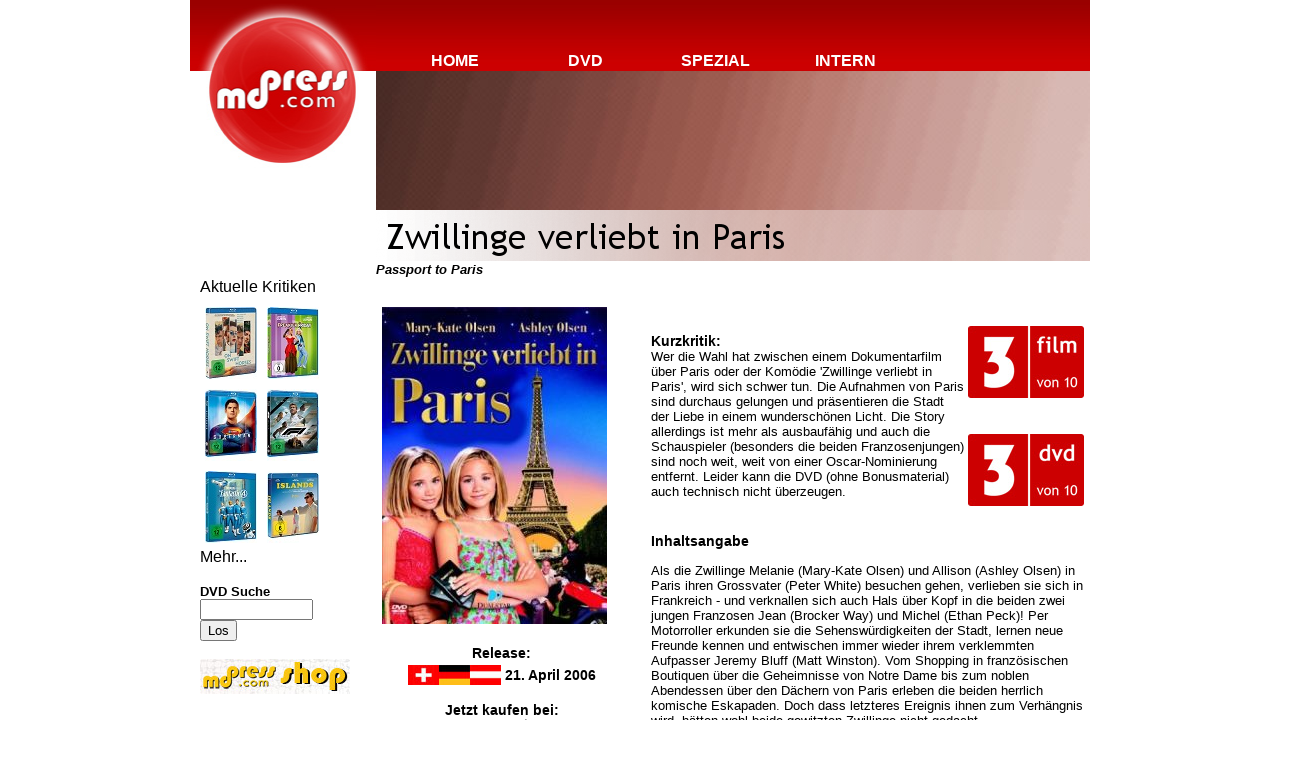

--- FILE ---
content_type: text/html
request_url: http://md-press.com/index.php?cat=testberichte&id=598
body_size: 6062
content:
<!DOCTYPE HTML PUBLIC "-//W3C//DTD HTML 4.01 Frameset//EN" "http://www.w3.org/TR/html4/frameset.dtd">
<html>
<head>
<link rel="SHORTCUT ICON" href="http://www.md-press.com/Bilder/favicon.ico">
<META NAME="keywords" CONTENT="md-press,md press,md-press online,md,press,MD-Press, DVD Test, DVD Magazin,Testberichte,aktuelle DVD's,movies,dvds">
<META NAME="description" CONTENT="DVD Testmagazin mit den aktuellsten DVDs">
<META HTTP-EQUIV="Content-Language" CONTENT="DE">
<META NAME="author" CONTENT="md-press">
<META NAME="distribution" CONTENT="Global">
<META NAME="revisit-after" CONTENT="2 days">
<META NAME="robots" CONTENT="FOLLOW,INDEX">
<meta http-equiv="Content-Type" content="text/html; charset=iso-8859-1">
<title>Zwillinge verliebt in Paris - md-press online</title>
<script src="/Bilder/bildpopup.js" type="text/javascript"></script>
<link href="md-pressnew_07.css" rel="stylesheet" type="text/css">

<script type="text/javascript">
<!--
window.onload=montre;
function montre(id) {
var d = document.getElementById(id);
	for (var i = 1; i<=10; i++) {
		if (document.getElementById('smenu'+i)) {document.getElementById('smenu'+i).style.display='none';}
	}
if (d) {d.style.display='block';}
}
//-->
</script>
<style type="text/css">
<!-- 
/* CSS issu des tutoriels www.alsacreations.com/articles */
#menu dl,#menu dt,#menu dd,#menu ul,#menu li {
margin: 0;
padding: 0;
list-style-type: none;
}
#menu {
position: absolute;
top: 52px;
left: 200px;
z-index:100;
width: 100%;
}
#menu dl {
float: left;
width: 8em;
margin: 0 1px;
}
#menu dt {
color: #000;
cursor: pointer;
text-align: center;
font-weight: bold;
background: none;
border: none;
}
#menu dd {
border: none;
}
#menu li {
text-align: center;
background: #fff;
}
#menu li a, #menu dt a {
color: #000;
text-decoration: none;
display: block;
height: 100%;
border: none;
}
#menu li a:hover, #menu dt a:hover {
background: #eee;
}

-->
</style>
</head>
<body>
<div id="Inhalt">
<table width="900" border="0" cellpadding="0" cellspacing="0">
  <tr>
    <td rowspan="2"><img src="Bilder/redesign07/Ground_design/mdpress_logo.jpg" alt="" width="186" height="262"></td>
    <td><div id="Headground"><!-- Navigation -->

<div id="menu">
	<dl>			
		<dt onmouseover="javascript:montre('smenu1');"><font color="white">HOME</font></dt>
			<dd id="smenu1">
				<ul>
					<li><a href="index.php?cat=news">News</a></li>
					<li><a href="index.php?cat=news&newsarch">News-Archiv</a></li>
				</ul>
			</dd>
	</dl>

	<dl>	
		<dt onmouseover="javascript:montre('smenu2');"><font color="white">DVD</font></dt>
			<dd id="smenu2">
				<ul>
					<li><a href="index.php?cat=testberichte&amp;aktuell">Testberichte</a></li>
					<li><a href="index.php?cat=archiv">Archiv</a></li>
					 <li><a href="index.php?cat=wertung">Wertungssystem</a></li>
				</ul>
			</dd>
	</dl>

	<dl>	
		<dt onmouseover="javascript:montre('smenu3');"><font color="white">SPEZIAL</font></dt>
			<dd id="smenu3">
				<ul>
					<li><a href="index.php?cat=kino&aktuell">Kino</a></li>
					<li><a href="index.php?cat=column&archiv">Kolumne</a></li>
					<li><a href="index.php?cat=specials&aktuell">Andere</a></li>
				</ul>
			</dd>
	</dl>

	<dl>	
		<dt onmouseover="javascript:montre('smenu4');"><font color="white">INTERN</font></dt>
			<dd id="smenu4">
				<ul>
			<li><a href="index.php?cat=ueberuns">Über uns</a></li>
			<li><a href="index.php?cat=partner">Partner</a></li>
			<li><a href="index.php?cat=kontakt">Kontakt</a></li>
            <li><a href="index.php?cat=newsletter">Newsletter</a></li>
            <li><a href="index.php?cat=disclaimer">Disclaimer</a></li>
				</ul>
			</dd>
	</dl>

</div></div>
</td>
  </tr>
  <tr>
    <td><img src="Bilder/head/testberichte/598.png" width="714" height="190"></td>  </tr>
  <tr>
    <td valign="top"> <div id="left_main">
    
		    <table width=150 align=left border=0 cellpadding=0 cellspacing=0>
			<tr>
			    <td height=30>Aktuelle Kritiken
			    </td>
			</tr>
			<tr>
			    <td><table width="124" border="0" align="left" cellpadding="5" cellspacing="0">
    <tr>
<tr>
  <td width="52" align="left"><a href="index.php?cat=testberichte&id=4024"><img src="Bilder/DVD/Cover/Mini/uploads/onswifthorses.jpg" alt="On Swift Horses" width="52" height="72" border="0" align="left"></a></td>
  <td width="52" align="left"><a href="index.php?cat=testberichte&id=4023"><img src="Bilder/DVD/Cover/Mini/uploads/freakierfriday.jpg" alt="Freakier Friday" width="52" height="72" border="0" align="left"></a></td>
</tr>
<tr>
  <td width="52" align="left"><a href="index.php?cat=testberichte&id=4022"><img src="Bilder/DVD/Cover/Mini/uploads/superman2025.jpg" alt="Superman" width="52" height="72" border="0" align="left"></a></td>
  <td width="52" align="left"><a href="index.php?cat=testberichte&id=4021"><img src="Bilder/DVD/Cover/Mini/uploads/f1derfilm.jpg" alt="F1: Der Film" width="52" height="72" border="0" align="left"></a></td>
</tr>
<tr>
  <td width="52" align="left"><a href="index.php?cat=testberichte&id=4020"><img src="Bilder/DVD/Cover/Mini/uploads/thefantastic4firststeps.jpg" alt="The Fantastic 4: First Steps" width="52" height="72" border="0" align="left"></a></td>
  <td width="52" align="left"><a href="index.php?cat=testberichte&id=4019"><img src="Bilder/DVD/Cover/Mini/uploads/islands.jpg" alt="Islands" width="52" height="72" border="0" align="left"></a></td>
</tr>
</table>
			    </td>
			</tr>
			<tr>
			    <td>
				<font face="Arial"><a href="index.php?cat=testberichte&aktuell">Mehr...</a></font>
			    </td>
			</tr>
			<tr>
			    <td>
				&nbsp;
			    </td>
			</tr>
			<tr>
			    <td>
				<font face="Arial" size="2"><b>DVD Suche</b></font>
			    </td>
			</tr>
			<tr>
			    <td>				<form action="index.php?cat=archiv&suche" method="POST">
				<input name="suchtxt" type="text" size="12" maxlength="30">&nbsp;<input type="submit" name="submit" value="Los">
				<input type="hidden" name="suche" value="">
				<input type="hidden" name="methode" value="drin">
				</form>
		    </td>
			</tr>
			<tr>
			    <td>
				&nbsp;
			    </td>
			</tr>			<tr>
			    <td>
				<a href="http://astore.amazon.de/mdpressonline-21" target="_blank"><img src="Bilder/mdpressshop_banner.jpg" alt="md-press Shop" border="0"></a>
			    </td>
			</tr>			<tr>
			    <td>
				&nbsp;
			    </td>
			</tr>
			<tr>
			    <td bgcolor=FFFFFF>				<script type="text/javascript"><!--
google_ad_client = "pub-6670844167159256";
google_ad_width = 120;
google_ad_height = 240;
google_ad_format = "120x240_as";
google_ad_type = "text_image";
google_ad_channel ="";
google_color_border = "000000";
google_color_bg = "FFFFFF";
google_color_link = "000000";
google_color_url = "000000";
google_color_text = "000000";
//--></script>
<script type="text/javascript"
  src="http://pagead2.googlesyndication.com/pagead/show_ads.js">
</script>		    </td>
			</tr>
		     </table>
    </div></td>
    <td valign="top"> <div id="main">
    <p class="md-press" style="margin-top:0px;">
<font size="-1"><i>Passport to Paris</i></font></p>
<table width="100%" border="0"><tr><td width="245"><table width="245" align="center" border="0"><tr><td><img src="Bilder/DVD/Cover/uploads/zwillingeverliebtinparis.jpg" width="225" height="317" align="center"><br><br><div align="center"><table><tr><td colspan="2" align="center"><span class="untertitel"><strong>Release:</strong></span></td></tr><tr><td align="right"><img src="Bilder/flaggen/ch_flagge.jpg"><img src="Bilder/flaggen/de_flagge.jpg"><img src="Bilder/flaggen/at_flagge.jpg"></td><td valign="middle"><span class="untertitel"><strong>21. April 2006</strong></span></td></tr></table></div><p align="center" class="untertitel"><strong>Jetzt kaufen bei:<br><a href="http://www.amazon.de/exec/obidos/ASIN/B000EQHW60/mdpressonline-21" target="_blank" style="color:#FF0000;"><img src="Bilder/buylogo/logo_amazon.jpg" Alt="Jetzt kaufen bei Amazon" border="0"></a></td></tr></table></td><td> <table border=0 align=right style="margin-left:20px;"><tr><td>        <p><strong><span class="untertitel">Kurzkritik:</span><br><span class="text">Wer die Wahl hat zwischen einem Dokumentarfilm über Paris oder der Komödie 'Zwillinge verliebt in Paris', wird sich schwer tun. Die Aufnahmen von Paris sind durchaus gelungen und präsentieren die Stadt der Liebe in einem wunderschönen Licht. Die Story allerdings ist mehr als ausbaufähig und auch die Schauspieler (besonders die beiden Franzosenjungen) sind noch weit, weit von einer Oscar-Nominierung entfernt. Leider kann die DVD (ohne Bonusmaterial) auch technisch nicht überzeugen.</span></strong> </p>
    </td>
    <td><img src="Bilder/Wertung/film-3.jpg" width="116px" align="right"><br><br><br><br><br><br>
<img src="Bilder/Wertung/dvd-3.jpg" width="116px" align="right">    </td>
  </tr>
  <tr><td colspan="2">
<p class="untertitel">Inhaltsangabe</p><p class="text">Als die Zwillinge Melanie (Mary-Kate Olsen) und Allison (Ashley Olsen) in Paris ihren Grossvater (Peter White) besuchen gehen, verlieben sie sich in Frankreich - und verknallen sich auch Hals über Kopf in die beiden zwei jungen Franzosen Jean (Brocker Way) und Michel (Ethan Peck)! Per Motorroller erkunden sie die Sehenswürdigkeiten der Stadt, lernen neue Freunde kennen und entwischen immer wieder ihrem verklemmten Aufpasser Jeremy Bluff (Matt Winston). Vom Shopping in französischen Boutiquen über die Geheimnisse von Notre Dame bis zum noblen Abendessen über den Dächern von Paris erleben die beiden herrlich komische Eskapaden. Doch dass letzteres Ereignis ihnen zum Verhängnis wird, hätten wohl beide gewitzten Zwillinge nicht gedacht.</strong></p>

  </td></tr>
</table></td></tr></table><br>
<p class="text"><strong><br>
  <span class="untertitel">Kritik</span><br>
  </span></strong>
<span class="text"><br>
Klares Ziel dieser Komödie ist es, den amerikanischen Teenagern Paris näher zu bringen und ihnen zu zeigen, wie schön es doch in Europa ist. Dieser Faktor ist Alan Metter auch durchaus gelungen mit ’Zwillinge in Paris’. Mehr aber allerdings nicht. Diese Produktion gab anscheinend den Startkick für einige weitere „internationale“ Filme der Olsen Twins. So folgten einige Jahre später ’Top Secret – 2 Plappermäuler in Australien’, ’Verliebt in Rom’ und ’Ein verrückter Tag in New York’. Die beiden Zwillinge sind sozusagen die Botschafter Amerikas wenn es um Filme mit ausländischen Schauplätzen geht. In Paris erleben die beiden jede Menge Action. Leider aber nur auf dem Film… so wie diese Komödie gedreht ist, hätten die Zwillinge auch getrost zuhause vor einer Bluebox sitzen können. Das Louvre, der Eiffelturm oder die Notre-Dame sieht man dauernd nur von aussen oder im Hintergrund bzw. wie die Zwillinge daran vorbeischlendern. <br>
<br>
In einer Szene sind die beiden zwar im Louvre drin, jedoch wirkt diese Sequenz wie ein billiges Musikvideo, da das ganze Louvre auf unterstem Niveau der Animationstechnik animiert wurde. Schlichtweg nur peinlich. Erbärmlich sind auch die schauspielerischen Leistungen. Peter White spielt als Grossvater mehr oder weniger sich selber und entwickelt nur bedingt die notwendige Glaubwürdigkeit, dass er der tatsächliche Grossvater der beiden Zwillinge ist. Am schlimmsten jedoch sind die beiden Komparsen…ehm…Nebendarsteller Brocker Way und Ethan Peck, die die Franzosenjungen Jean und Michel mimen. Sie versuchen derart verkrampft französisch zu wirken, dass es ohne Zweifel ins Lächerliche übergeht und man sich bei den beiden Mädels fragt, wieso die Liebe auf den ersten Blick ausgerechnet bei diesen beiden Blödel passieren musste. Mary-Kate und Ashley spielen jedoch wie immer rundum sympathisch und wissen so ihre junge Fangemeinde in den USA zu erweitern. <br>
<br>
Die Story von ’Zwillinge verliebt in Paris’ ist ebenfalls auf unterstem Niveau. Der Film fängt so an dass die beiden Schwestern genug von den lokalen Jungs haben, da diese die beiden Zwillinge nicht auseinander halten können (was auch wirklich nicht schwer ist…). So kommt es gerade passend dass die beiden nach Europa zu ihrem Grossvater fliegen können und dort vielleicht L’Amour finden. Wie durch Zauberhand passiert dies sogleich am ersten Tag und wie durch Zauberhand lassen sich die beiden Jungs am nächsten Tag auch wieder auffinden. Matt Winston als Jeremy erfüllt seine Aufgabe anfänglich mit zuwenig Ehrgeiz, mit der Zeit findet man jedoch in seinen Charakter hinein. Auch Brigitte, verkörpert von Yvonne Sciò, das Supermodel (das die ganze Zeit allein umherspaziert und dauernd per Zufall die Zwillinge trifft), wirkt über den ganzen Film hinweg überaus ansprechend. Zusammenfassend kann man sagen dass ’Zwillinge verliebt in Paris’ in den Händen von Parisschwärmern und Romantiker bestimmt nicht falsch aufgehoben ist. Wer aber auf eine unterhaltsame Komödie mit viel Fun aus ist, hat sich den falschen Film ausgesucht.</span></p><span class="untertitel">Die DVD</span><br>
<table width="100%"  border="0" cellpadding="5">
<tr valign="top">
<td width="50%">
  <font class="filmdvd">Bild</font><br><font class="text">
Das Bild liegt im gängigen 4:3-Format vor, welches TV-Produktionen auch normalerweise bevorzugen. Besonders auffallend sind auch hier, wie schon bei ’Top Secret’ heikle Nachzieheffekte, die das Bild bei schnellen Kamerafahrten enorm verzerren. Auch kann die Schärfe nicht mithalten da das Bild zu oft von Rauschmustern durchzogen ist und so einen unangenehmen Eindruck hinterlässt. Die Farbgebung ist jedoch gelungen, obwohl der Kontrast zuweilen etwas hell wirkt.</font></td>
<td width="50%"><font class="filmdvd">Sound</font><br><font class="text">
Von einer TV-Produktion aus dem letzten Jahrzehnt erwartet man bekanntlich (leider) nicht mehr als ein simples 4:3-Format und Stereosound. So ist es nur gerecht wenn man die akustische Leistung von ’Zwillinge in Paris’ als passabel bezeichnet. Mehr Räumlichkeit hätte es nur in wenigen Actionszenen gebraucht. Die Dialoge sind gut verständlich. Die Synchronisation der deutschen Tonspur wirkt, besonders bei den zwei Franzosenjungen, zuweilen ein wenig laut.</font></td></tr></table></p>
<p class="text"><span class="filmdvd">Extras</span><br>
Keine Extras</p><p class="text">
</p>
<br><table width="100%" border="0" cellpadding="2" cellspacing="3" bordercolor="#000000">
  <!--DWLayoutTable-->
  <tr> 
    <td colspan="2" bgcolor="#cc0000" class="untertitel"><font color="white" size="+1">DVD &Uuml;bersicht</font></td>
  </tr>
  <tr class="text"> 
    <td colspan="2" bgcolor="#FFFFFF"><strong>Filminformationen</strong></td>
  </tr>
  <tr> 
    <td width="20%" bgcolor="#cc0000" class="text"><font color="white">Originaltitel</font></td>
    <td width="80%" bgcolor="#FFFFFF" class="text">Passport to Paris</td>
  </tr>
  <tr> 
    <td bgcolor="#cc0000" class="text"><font color="white">Genre</font></td>
    <td bgcolor="#FFFFFF" class="text">Komödie</td>
  </tr>
  <tr> 
    <td bgcolor="#cc0000" class="text"><font color="white">Studio</font></td>
    <td bgcolor="#FFFFFF" class="text">Tapestry Films</td>
  </tr>
  <tr> 
    <td bgcolor="#cc0000" class="text"><font color="white">Verleih</font></td>
    <td bgcolor="#FFFFFF" class="text">Warner Home Video</td>
  </tr>
  <tr> 
    <td bgcolor="#cc0000" class="text"><font color="white">Laufzeit</font></td>
    <td bgcolor="#FFFFFF" class="text">ca. 87 Minuten</td>
  </tr>
  <tr> 
    <td bgcolor="#cc0000" class="text"><font color="white">FSK</font></td>
    <td bgcolor="#FFFFFF" class="text">ab 6 Jahren</td>
  </tr>
  <tr> 
    <td bgcolor="#cc0000" class="text"><font color="white">Regie</font></td>
    <td bgcolor="#FFFFFF" class="text">Alan Metter</td>
  </tr>
  <tr> 
    <td bgcolor="#cc0000" class="text"><font color="white">Darsteller</font></td>
    <td bgcolor="#FFFFFF" class="text">Mary-Kate Olsen, Ashley Olsen, Peter White, Matt Winston, Yvonne Sciò</td>
  </tr>
  <tr> 
    <td height="25" colspan="2" bgcolor="#FFFFFF" class="text">&nbsp;</td>
  </tr>
  <tr> 
    <td colspan="2" bgcolor="#FFFFFF" class="text"><strong>Technische Details</strong></td>
  </tr>
  <tr> 
    <td bgcolor="#cc0000" class="text"><font color="white">Bild</font></td>
    <td bgcolor="#FFFFFF" class="text">4:3 (1.33:1)</td>
  </tr>
  <tr> 
    <td height="23" bgcolor="#cc0000" class="text"><font color="white">Ton</font></td>
    <td bgcolor="#FFFFFF" class="text">Deutsch: Stereo <br>
Englisch: Stereo <br>
Spanisch: Stereo</td>
  </tr>
  <tr> 
    <td bgcolor="#cc0000" class="text"><font color="white">Untertitel</font></td>
    <td bgcolor="#FFFFFF" class="text">Deutsch, Englisch, Spanisch, Portugiesisch, Deutsch (für Hörgeschädigte), Englisch (für Hörgeschädigte)</td>
  </tr>
  <tr> 
    <td bgcolor="#cc0000" class="text"><font color="white">Anzahl Discs</font></td>
    <td bgcolor="#FFFFFF" class="text">1</td>
  </tr>
  <tr> 
    <td bgcolor="#cc0000" class="text"><font color="white">Verpackung</font></td>
    <td bgcolor="#FFFFFF" class="text">Amarayhülle</td>
  </tr>
</table>
<p align="right" class="text">&copy; rezensiert von <a href="mailto:philipp.fankhauser@md-press.com">Philipp Fankhauser</a> am 05.05.06</p>
 <p class="text"><strong><a href="javascript:history.back();">Zur&uuml;ck zur vorherigen Seite</a></strong> </p>
   
    
    </div> </td>
  </tr>
  <tr>
    <td bgcolor="#B20000">&nbsp;</td>
    <td bgcolor="#B20000">&nbsp;</td>
  </tr>
</table>





</body>
</html>

--- FILE ---
content_type: text/html; charset=utf-8
request_url: https://www.google.com/recaptcha/api2/aframe
body_size: 267
content:
<!DOCTYPE HTML><html><head><meta http-equiv="content-type" content="text/html; charset=UTF-8"></head><body><script nonce="Lan9Hcil3t-SD3TXP2qyCQ">/** Anti-fraud and anti-abuse applications only. See google.com/recaptcha */ try{var clients={'sodar':'https://pagead2.googlesyndication.com/pagead/sodar?'};window.addEventListener("message",function(a){try{if(a.source===window.parent){var b=JSON.parse(a.data);var c=clients[b['id']];if(c){var d=document.createElement('img');d.src=c+b['params']+'&rc='+(localStorage.getItem("rc::a")?sessionStorage.getItem("rc::b"):"");window.document.body.appendChild(d);sessionStorage.setItem("rc::e",parseInt(sessionStorage.getItem("rc::e")||0)+1);localStorage.setItem("rc::h",'1768786597495');}}}catch(b){}});window.parent.postMessage("_grecaptcha_ready", "*");}catch(b){}</script></body></html>

--- FILE ---
content_type: text/css
request_url: http://md-press.com/md-pressnew_07.css
body_size: 631
content:
* {
	font-family: Arial, Helvetica, sans-serif;
}

body {
	background-color: #FFFFFF;
	margin: 0px;
    scrollbar-base-color: #FECE3C;
    scrollbar-arrow-color: black;
}

#Inhalt {
	width: 900px;
	position:relative;
	margin-left:auto;
	margin-right:auto;
	background-color:#FFFFFF;
	
	}
	
#Headground {
	background-image:url(Bilder/redesign07/Ground_design/Head_line.jpg);
	height: 71px;
	}

#left_main {
	padding: 10px;
	padding-right:10px;
	}
	
#main {
	padding: 0px;
	}
	
 a:visited {
 	color:#000000;
 	text-decoration:none;}
 a:hover { 
 color:#990000;
 text-decoration:underline; }
 a:link {
 color:#000000;
 text-decoration:none;}

.md-press {
	font-family: Arial, Helvetica, sans-serif;
	font-size: 24px;
	font-weight: bold;
	color: #000000;
}
.text {
	font-family: Arial, Helvetica, sans-serif;
	font-size: 13px;
	font-weight: normal;
	color: #000000;
	text-align: left;
}
.untertitel {
	font-family: Arial, Helvetica, sans-serif;
	font-size: 14px;
	font-style: normal;
	font-weight: bold;
	color: #000000;
}
.filmdvd {
	font-family: Arial, Helvetica, sans-serif;
	font-size: 13px;
	font-style: normal;
	font-weight: bold;
	color: #000000;
}
.archivoriginaltitel {
	font-family: Arial, Helvetica, sans-serif;
	font-size: 12px;
	font-weight: normal;
	color: #000000;
}.dvdboxen {
	font-family: Arial, Helvetica, sans-serif;
	font-size: 14px;
	font-style: normal;
	font-weight: normal;
	color: #000000;
	text-indent: 8px;
	text-align: left;
}
.datenboxen_rubriken {
	font-family: Arial, Helvetica, sans-serif;
	font-size: 13px;
	font-style: normal;
	font-weight: bold;
	color: #000000;
	text-indent: 5px;
	text-align: left;
}
.datentabelle_hintergrund_dvd {
	background-image: url(http://www.md-press.com/new08/block2/datentabellen/hintergrund_dvd.jpg);
	background-repeat: no-repeat;
	background-position: bottom;
}
.kurzkritik_gross {
	font-family: Arial, Helvetica, sans-serif;
	font-size: 20px;
	font-style: normal;
	font-weight: bold;
	text-align: left;
}
.datentabelle_hintergrund_film {
	background-image: url(http://www.md-press.com/new08/block2/datentabellen/hintergrund_film.jpg);
	background-repeat: no-repeat;
	background-position: bottom;
}
